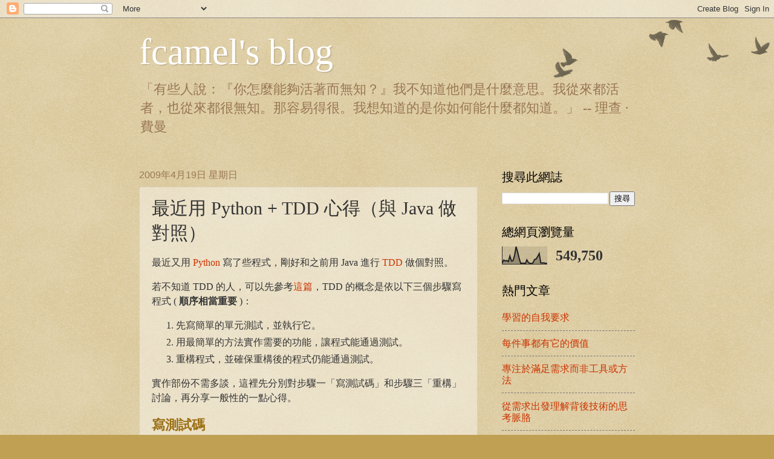

--- FILE ---
content_type: text/html; charset=UTF-8
request_url: http://fcamel-fc.blogspot.com/b/stats?style=BLACK_TRANSPARENT&timeRange=ALL_TIME&token=APq4FmAbkrCtho-6hg6wrKU4uwtXU4l1nM8RjIVRhR07ic3TgTLBgZ6ib-1I5VKN2YHh7LP101sFVWPSkeZT5t4YjINjXxB5vg
body_size: 257
content:
{"total":549750,"sparklineOptions":{"backgroundColor":{"fillOpacity":0.1,"fill":"#000000"},"series":[{"areaOpacity":0.3,"color":"#202020"}]},"sparklineData":[[0,7],[1,24],[2,18],[3,21],[4,15],[5,47],[6,18],[7,20],[8,49],[9,100],[10,70],[11,33],[12,5],[13,6],[14,6],[15,3],[16,25],[17,9],[18,5],[19,4],[20,8],[21,27],[22,30],[23,44],[24,61],[25,8],[26,7],[27,8],[28,5],[29,6]],"nextTickMs":1800000}